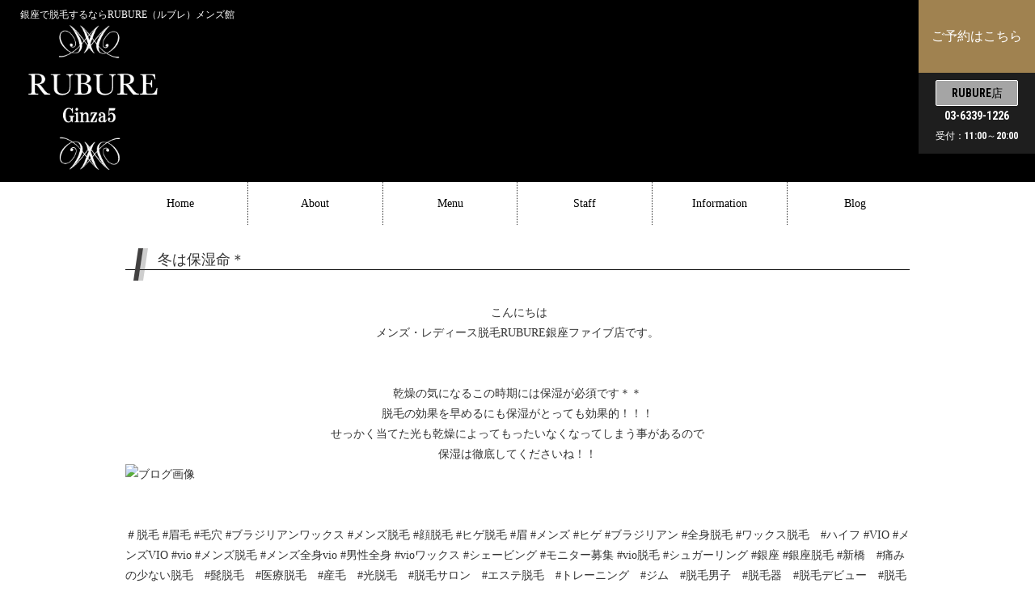

--- FILE ---
content_type: text/html; charset=UTF-8
request_url: https://rubure.tokyo/blog/%E5%86%AC%E3%81%AF%E4%BF%9D%E6%B9%BF%E5%91%BD%EF%BC%8A/
body_size: 27400
content:
<!DOCTYPE html>
<html lang="ja">
  <head>
    <meta charset="UTF-8">
    <meta name="description" cotent="メンズエステ・脱毛の「RUBURE（ルブレ）メンズ館」ホームページへようこそ！当店はメンズエステ・脱毛サロン専門店です。専門店ならではの安心感で、エステ初めて男性にも気兼ねなくご利用できるサロンです。お気軽にご利用ください。">
    <meta name="keyword" content="RUBURE,メンズエステ,メンズ脱毛,山形市,フェイシャル,痩身エステ,リンパドレナーレ" >
    <meta content="width=device-width, initial-scale=1" name="viewport">
    <link href="https://rubure.tokyo/wp-content/themes/rubure/css/bootstrap.css" rel="stylesheet">
   <link rel="stylesheet" href="https://use.fontawesome.com/releases/v5.4.1/css/all.css" integrity="sha384-5sAR7xN1Nv6T6+dT2mhtzEpVJvfS3NScPQTrOxhwjIuvcA67KV2R5Jz6kr4abQsz" crossorigin="anonymous">
    <link href="https://rubure.tokyo/wp-content/themes/rubure/lib/slick/slick.css" rel="stylesheet">
    <link href="https://rubure.tokyo/wp-content/themes/rubure/lib/slick/slick-theme.css" rel="stylesheet">
    <link href="https://rubure.tokyo/wp-content/themes/rubure/css/mens-style.css" rel="stylesheet">
    <script src="https://ajax.googleapis.com/ajax/libs/jquery/3.3.1/jquery.min.js"></script>
    <script src="https://cdnjs.cloudflare.com/ajax/libs/popper.js/1.12.9/umd/popper.min.js"></script>
    <script src="https://rubure.tokyo/wp-content/themes/rubure/js/bootstrap.min.js"></script>
    <script src="https://rubure.tokyo/wp-content/themes/rubure/js/script.js"></script>
    <script src="https://rubure.tokyo/wp-content/themes/rubure/lib/slick/slick.js"></script>
    <title>冬は保湿命＊ | メンズエステ、脱毛するならRUBURE（ルブレ）</title>
<!-- Global site tag (gtag.js) - Google Analytics -->
<script async src="https://www.googletagmanager.com/gtag/js?id=UA-128057762-1"></script>
<script>
  window.dataLayer = window.dataLayer || [];
  function gtag(){dataLayer.push(arguments);}
  gtag('js', new Date());
  gtag('config', 'UA-128057762-1');
  gtag('config', 'AW-789577501');

</script>

<!-- Global site tag (gtag.js) - Google Ads: 789577501 -->
<script async src="https://www.googletagmanager.com/gtag/js?id=AW-789577501"></script>
<script>
  window.dataLayer = window.dataLayer || [];
  function gtag(){dataLayer.push(arguments);}
  gtag('js', new Date());

  gtag('config', 'AW-789577501');
</script>


<!-- Event snippet for RUBURE山形予約 conversion page
In your html page, add the snippet and call gtag_report_conversion when someone clicks on the chosen link or button. -->
<script>
function gtag_report_conversion(url) {
  var callback = function () {
    if (typeof(url) != 'undefined') {
      window.location = url;
    }
  };
  gtag('event', 'conversion', {
      'send_to': 'AW-789577501/k1WvCMC-3YsBEJ3-v_gC',
      'event_callback': callback
  });
  return false;
}
</script>
<meta name='robots' content='max-image-preview:large' />
<link rel='dns-prefetch' href='//polyfill.io' />
<link rel='dns-prefetch' href='//maxcdn.bootstrapcdn.com' />
<script type="text/javascript">
window._wpemojiSettings = {"baseUrl":"https:\/\/s.w.org\/images\/core\/emoji\/14.0.0\/72x72\/","ext":".png","svgUrl":"https:\/\/s.w.org\/images\/core\/emoji\/14.0.0\/svg\/","svgExt":".svg","source":{"concatemoji":"https:\/\/rubure.tokyo\/wp-includes\/js\/wp-emoji-release.min.js?ver=6.1.9"}};
/*! This file is auto-generated */
!function(e,a,t){var n,r,o,i=a.createElement("canvas"),p=i.getContext&&i.getContext("2d");function s(e,t){var a=String.fromCharCode,e=(p.clearRect(0,0,i.width,i.height),p.fillText(a.apply(this,e),0,0),i.toDataURL());return p.clearRect(0,0,i.width,i.height),p.fillText(a.apply(this,t),0,0),e===i.toDataURL()}function c(e){var t=a.createElement("script");t.src=e,t.defer=t.type="text/javascript",a.getElementsByTagName("head")[0].appendChild(t)}for(o=Array("flag","emoji"),t.supports={everything:!0,everythingExceptFlag:!0},r=0;r<o.length;r++)t.supports[o[r]]=function(e){if(p&&p.fillText)switch(p.textBaseline="top",p.font="600 32px Arial",e){case"flag":return s([127987,65039,8205,9895,65039],[127987,65039,8203,9895,65039])?!1:!s([55356,56826,55356,56819],[55356,56826,8203,55356,56819])&&!s([55356,57332,56128,56423,56128,56418,56128,56421,56128,56430,56128,56423,56128,56447],[55356,57332,8203,56128,56423,8203,56128,56418,8203,56128,56421,8203,56128,56430,8203,56128,56423,8203,56128,56447]);case"emoji":return!s([129777,127995,8205,129778,127999],[129777,127995,8203,129778,127999])}return!1}(o[r]),t.supports.everything=t.supports.everything&&t.supports[o[r]],"flag"!==o[r]&&(t.supports.everythingExceptFlag=t.supports.everythingExceptFlag&&t.supports[o[r]]);t.supports.everythingExceptFlag=t.supports.everythingExceptFlag&&!t.supports.flag,t.DOMReady=!1,t.readyCallback=function(){t.DOMReady=!0},t.supports.everything||(n=function(){t.readyCallback()},a.addEventListener?(a.addEventListener("DOMContentLoaded",n,!1),e.addEventListener("load",n,!1)):(e.attachEvent("onload",n),a.attachEvent("onreadystatechange",function(){"complete"===a.readyState&&t.readyCallback()})),(e=t.source||{}).concatemoji?c(e.concatemoji):e.wpemoji&&e.twemoji&&(c(e.twemoji),c(e.wpemoji)))}(window,document,window._wpemojiSettings);
</script>
<style type="text/css">
img.wp-smiley,
img.emoji {
	display: inline !important;
	border: none !important;
	box-shadow: none !important;
	height: 1em !important;
	width: 1em !important;
	margin: 0 0.07em !important;
	vertical-align: -0.1em !important;
	background: none !important;
	padding: 0 !important;
}
</style>
	<link rel='stylesheet' id='sby_styles-css' href='https://rubure.tokyo/wp-content/plugins/feeds-for-youtube/css/sb-youtube.min.css?ver=1.3' type='text/css' media='all' />
<link rel='stylesheet' id='sb_instagram_styles-css' href='https://rubure.tokyo/wp-content/plugins/instagram-feed/css/sbi-styles.min.css?ver=2.5.4' type='text/css' media='all' />
<link rel='stylesheet' id='wp-block-library-css' href='https://rubure.tokyo/wp-includes/css/dist/block-library/style.min.css?ver=6.1.9' type='text/css' media='all' />
<link rel='stylesheet' id='classic-theme-styles-css' href='https://rubure.tokyo/wp-includes/css/classic-themes.min.css?ver=1' type='text/css' media='all' />
<style id='global-styles-inline-css' type='text/css'>
body{--wp--preset--color--black: #000000;--wp--preset--color--cyan-bluish-gray: #abb8c3;--wp--preset--color--white: #ffffff;--wp--preset--color--pale-pink: #f78da7;--wp--preset--color--vivid-red: #cf2e2e;--wp--preset--color--luminous-vivid-orange: #ff6900;--wp--preset--color--luminous-vivid-amber: #fcb900;--wp--preset--color--light-green-cyan: #7bdcb5;--wp--preset--color--vivid-green-cyan: #00d084;--wp--preset--color--pale-cyan-blue: #8ed1fc;--wp--preset--color--vivid-cyan-blue: #0693e3;--wp--preset--color--vivid-purple: #9b51e0;--wp--preset--gradient--vivid-cyan-blue-to-vivid-purple: linear-gradient(135deg,rgba(6,147,227,1) 0%,rgb(155,81,224) 100%);--wp--preset--gradient--light-green-cyan-to-vivid-green-cyan: linear-gradient(135deg,rgb(122,220,180) 0%,rgb(0,208,130) 100%);--wp--preset--gradient--luminous-vivid-amber-to-luminous-vivid-orange: linear-gradient(135deg,rgba(252,185,0,1) 0%,rgba(255,105,0,1) 100%);--wp--preset--gradient--luminous-vivid-orange-to-vivid-red: linear-gradient(135deg,rgba(255,105,0,1) 0%,rgb(207,46,46) 100%);--wp--preset--gradient--very-light-gray-to-cyan-bluish-gray: linear-gradient(135deg,rgb(238,238,238) 0%,rgb(169,184,195) 100%);--wp--preset--gradient--cool-to-warm-spectrum: linear-gradient(135deg,rgb(74,234,220) 0%,rgb(151,120,209) 20%,rgb(207,42,186) 40%,rgb(238,44,130) 60%,rgb(251,105,98) 80%,rgb(254,248,76) 100%);--wp--preset--gradient--blush-light-purple: linear-gradient(135deg,rgb(255,206,236) 0%,rgb(152,150,240) 100%);--wp--preset--gradient--blush-bordeaux: linear-gradient(135deg,rgb(254,205,165) 0%,rgb(254,45,45) 50%,rgb(107,0,62) 100%);--wp--preset--gradient--luminous-dusk: linear-gradient(135deg,rgb(255,203,112) 0%,rgb(199,81,192) 50%,rgb(65,88,208) 100%);--wp--preset--gradient--pale-ocean: linear-gradient(135deg,rgb(255,245,203) 0%,rgb(182,227,212) 50%,rgb(51,167,181) 100%);--wp--preset--gradient--electric-grass: linear-gradient(135deg,rgb(202,248,128) 0%,rgb(113,206,126) 100%);--wp--preset--gradient--midnight: linear-gradient(135deg,rgb(2,3,129) 0%,rgb(40,116,252) 100%);--wp--preset--duotone--dark-grayscale: url('#wp-duotone-dark-grayscale');--wp--preset--duotone--grayscale: url('#wp-duotone-grayscale');--wp--preset--duotone--purple-yellow: url('#wp-duotone-purple-yellow');--wp--preset--duotone--blue-red: url('#wp-duotone-blue-red');--wp--preset--duotone--midnight: url('#wp-duotone-midnight');--wp--preset--duotone--magenta-yellow: url('#wp-duotone-magenta-yellow');--wp--preset--duotone--purple-green: url('#wp-duotone-purple-green');--wp--preset--duotone--blue-orange: url('#wp-duotone-blue-orange');--wp--preset--font-size--small: 13px;--wp--preset--font-size--medium: 20px;--wp--preset--font-size--large: 36px;--wp--preset--font-size--x-large: 42px;--wp--preset--spacing--20: 0.44rem;--wp--preset--spacing--30: 0.67rem;--wp--preset--spacing--40: 1rem;--wp--preset--spacing--50: 1.5rem;--wp--preset--spacing--60: 2.25rem;--wp--preset--spacing--70: 3.38rem;--wp--preset--spacing--80: 5.06rem;}:where(.is-layout-flex){gap: 0.5em;}body .is-layout-flow > .alignleft{float: left;margin-inline-start: 0;margin-inline-end: 2em;}body .is-layout-flow > .alignright{float: right;margin-inline-start: 2em;margin-inline-end: 0;}body .is-layout-flow > .aligncenter{margin-left: auto !important;margin-right: auto !important;}body .is-layout-constrained > .alignleft{float: left;margin-inline-start: 0;margin-inline-end: 2em;}body .is-layout-constrained > .alignright{float: right;margin-inline-start: 2em;margin-inline-end: 0;}body .is-layout-constrained > .aligncenter{margin-left: auto !important;margin-right: auto !important;}body .is-layout-constrained > :where(:not(.alignleft):not(.alignright):not(.alignfull)){max-width: var(--wp--style--global--content-size);margin-left: auto !important;margin-right: auto !important;}body .is-layout-constrained > .alignwide{max-width: var(--wp--style--global--wide-size);}body .is-layout-flex{display: flex;}body .is-layout-flex{flex-wrap: wrap;align-items: center;}body .is-layout-flex > *{margin: 0;}:where(.wp-block-columns.is-layout-flex){gap: 2em;}.has-black-color{color: var(--wp--preset--color--black) !important;}.has-cyan-bluish-gray-color{color: var(--wp--preset--color--cyan-bluish-gray) !important;}.has-white-color{color: var(--wp--preset--color--white) !important;}.has-pale-pink-color{color: var(--wp--preset--color--pale-pink) !important;}.has-vivid-red-color{color: var(--wp--preset--color--vivid-red) !important;}.has-luminous-vivid-orange-color{color: var(--wp--preset--color--luminous-vivid-orange) !important;}.has-luminous-vivid-amber-color{color: var(--wp--preset--color--luminous-vivid-amber) !important;}.has-light-green-cyan-color{color: var(--wp--preset--color--light-green-cyan) !important;}.has-vivid-green-cyan-color{color: var(--wp--preset--color--vivid-green-cyan) !important;}.has-pale-cyan-blue-color{color: var(--wp--preset--color--pale-cyan-blue) !important;}.has-vivid-cyan-blue-color{color: var(--wp--preset--color--vivid-cyan-blue) !important;}.has-vivid-purple-color{color: var(--wp--preset--color--vivid-purple) !important;}.has-black-background-color{background-color: var(--wp--preset--color--black) !important;}.has-cyan-bluish-gray-background-color{background-color: var(--wp--preset--color--cyan-bluish-gray) !important;}.has-white-background-color{background-color: var(--wp--preset--color--white) !important;}.has-pale-pink-background-color{background-color: var(--wp--preset--color--pale-pink) !important;}.has-vivid-red-background-color{background-color: var(--wp--preset--color--vivid-red) !important;}.has-luminous-vivid-orange-background-color{background-color: var(--wp--preset--color--luminous-vivid-orange) !important;}.has-luminous-vivid-amber-background-color{background-color: var(--wp--preset--color--luminous-vivid-amber) !important;}.has-light-green-cyan-background-color{background-color: var(--wp--preset--color--light-green-cyan) !important;}.has-vivid-green-cyan-background-color{background-color: var(--wp--preset--color--vivid-green-cyan) !important;}.has-pale-cyan-blue-background-color{background-color: var(--wp--preset--color--pale-cyan-blue) !important;}.has-vivid-cyan-blue-background-color{background-color: var(--wp--preset--color--vivid-cyan-blue) !important;}.has-vivid-purple-background-color{background-color: var(--wp--preset--color--vivid-purple) !important;}.has-black-border-color{border-color: var(--wp--preset--color--black) !important;}.has-cyan-bluish-gray-border-color{border-color: var(--wp--preset--color--cyan-bluish-gray) !important;}.has-white-border-color{border-color: var(--wp--preset--color--white) !important;}.has-pale-pink-border-color{border-color: var(--wp--preset--color--pale-pink) !important;}.has-vivid-red-border-color{border-color: var(--wp--preset--color--vivid-red) !important;}.has-luminous-vivid-orange-border-color{border-color: var(--wp--preset--color--luminous-vivid-orange) !important;}.has-luminous-vivid-amber-border-color{border-color: var(--wp--preset--color--luminous-vivid-amber) !important;}.has-light-green-cyan-border-color{border-color: var(--wp--preset--color--light-green-cyan) !important;}.has-vivid-green-cyan-border-color{border-color: var(--wp--preset--color--vivid-green-cyan) !important;}.has-pale-cyan-blue-border-color{border-color: var(--wp--preset--color--pale-cyan-blue) !important;}.has-vivid-cyan-blue-border-color{border-color: var(--wp--preset--color--vivid-cyan-blue) !important;}.has-vivid-purple-border-color{border-color: var(--wp--preset--color--vivid-purple) !important;}.has-vivid-cyan-blue-to-vivid-purple-gradient-background{background: var(--wp--preset--gradient--vivid-cyan-blue-to-vivid-purple) !important;}.has-light-green-cyan-to-vivid-green-cyan-gradient-background{background: var(--wp--preset--gradient--light-green-cyan-to-vivid-green-cyan) !important;}.has-luminous-vivid-amber-to-luminous-vivid-orange-gradient-background{background: var(--wp--preset--gradient--luminous-vivid-amber-to-luminous-vivid-orange) !important;}.has-luminous-vivid-orange-to-vivid-red-gradient-background{background: var(--wp--preset--gradient--luminous-vivid-orange-to-vivid-red) !important;}.has-very-light-gray-to-cyan-bluish-gray-gradient-background{background: var(--wp--preset--gradient--very-light-gray-to-cyan-bluish-gray) !important;}.has-cool-to-warm-spectrum-gradient-background{background: var(--wp--preset--gradient--cool-to-warm-spectrum) !important;}.has-blush-light-purple-gradient-background{background: var(--wp--preset--gradient--blush-light-purple) !important;}.has-blush-bordeaux-gradient-background{background: var(--wp--preset--gradient--blush-bordeaux) !important;}.has-luminous-dusk-gradient-background{background: var(--wp--preset--gradient--luminous-dusk) !important;}.has-pale-ocean-gradient-background{background: var(--wp--preset--gradient--pale-ocean) !important;}.has-electric-grass-gradient-background{background: var(--wp--preset--gradient--electric-grass) !important;}.has-midnight-gradient-background{background: var(--wp--preset--gradient--midnight) !important;}.has-small-font-size{font-size: var(--wp--preset--font-size--small) !important;}.has-medium-font-size{font-size: var(--wp--preset--font-size--medium) !important;}.has-large-font-size{font-size: var(--wp--preset--font-size--large) !important;}.has-x-large-font-size{font-size: var(--wp--preset--font-size--x-large) !important;}
.wp-block-navigation a:where(:not(.wp-element-button)){color: inherit;}
:where(.wp-block-columns.is-layout-flex){gap: 2em;}
.wp-block-pullquote{font-size: 1.5em;line-height: 1.6;}
</style>
<link rel='stylesheet' id='contact-form-7-css' href='https://rubure.tokyo/wp-content/plugins/contact-form-7/includes/css/styles.css?ver=5.1.1' type='text/css' media='all' />
<link rel='stylesheet' id='cff-css' href='https://rubure.tokyo/wp-content/plugins/custom-facebook-feed/css/cff-style.css?ver=2.17.1' type='text/css' media='all' />
<link rel='stylesheet' id='sb-font-awesome-css' href='https://maxcdn.bootstrapcdn.com/font-awesome/4.7.0/css/font-awesome.min.css?ver=6.1.9' type='text/css' media='all' />
<link rel='stylesheet' id='ctf_styles-css' href='https://rubure.tokyo/wp-content/plugins/custom-twitter-feeds/css/ctf-styles.min.css?ver=1.7' type='text/css' media='all' />
<link rel='stylesheet' id='site-reviews-css' href='https://rubure.tokyo/wp-content/plugins/site-reviews/assets/styles/bootstrap_4.css?ver=5.2.0' type='text/css' media='all' />
<style id='site-reviews-inline-css' type='text/css'>
.gl-star-rating-stars>span,.glsr-star-empty{background-image:url(https://rubure.tokyo/wp-content/plugins/site-reviews/assets/images/star-empty.svg)!important}.glsr-field-is-invalid .gl-star-rating-stars>span{background-image:url(https://rubure.tokyo/wp-content/plugins/site-reviews/assets/images/star-error.svg)!important}.glsr-star-half{background-image:url(https://rubure.tokyo/wp-content/plugins/site-reviews/assets/images/star-half.svg)!important}.gl-star-rating-stars.s10>span:first-child,.gl-star-rating-stars.s20>span:nth-child(-1n+2),.gl-star-rating-stars.s30>span:nth-child(-1n+3),.gl-star-rating-stars.s40>span:nth-child(-1n+4),.gl-star-rating-stars.s50>span:nth-child(-1n+5),.gl-star-rating-stars.s60>span:nth-child(-1n+6),.gl-star-rating-stars.s70>span:nth-child(-1n+7),.gl-star-rating-stars.s80>span:nth-child(-1n+8),.gl-star-rating-stars.s90>span:nth-child(-1n+9),.gl-star-rating-stars.s100>span,.glsr-star-full{background-image:url(https://rubure.tokyo/wp-content/plugins/site-reviews/assets/images/star-full.svg)!important}
</style>
<script type='text/javascript' src='https://rubure.tokyo/wp-includes/js/jquery/jquery.min.js?ver=3.6.1' id='jquery-core-js'></script>
<script type='text/javascript' src='https://rubure.tokyo/wp-includes/js/jquery/jquery-migrate.min.js?ver=3.3.2' id='jquery-migrate-js'></script>
<script type='text/javascript' src='https://polyfill.io/v3/polyfill.min.js?version=3.52.1&#038;features=Array.prototype.find%2CCustomEvent%2CElement.prototype.closest%2CElement.prototype.dataset%2CEvent%2CXMLHttpRequest%2CMutationObserver&#038;flags=gated&#038;ver=6.1.9' id='site-reviews/polyfill-js'></script>
<link rel="https://api.w.org/" href="https://rubure.tokyo/wp-json/" /><link rel="EditURI" type="application/rsd+xml" title="RSD" href="https://rubure.tokyo/xmlrpc.php?rsd" />
<link rel="wlwmanifest" type="application/wlwmanifest+xml" href="https://rubure.tokyo/wp-includes/wlwmanifest.xml" />
<meta name="generator" content="WordPress 6.1.9" />
<link rel="canonical" href="https://rubure.tokyo/blog/%e5%86%ac%e3%81%af%e4%bf%9d%e6%b9%bf%e5%91%bd%ef%bc%8a/" />
<link rel='shortlink' href='https://rubure.tokyo/?p=3144' />
<link rel="alternate" type="application/json+oembed" href="https://rubure.tokyo/wp-json/oembed/1.0/embed?url=https%3A%2F%2Frubure.tokyo%2Fblog%2F%25e5%2586%25ac%25e3%2581%25af%25e4%25bf%259d%25e6%25b9%25bf%25e5%2591%25bd%25ef%25bc%258a%2F" />
<link rel="alternate" type="text/xml+oembed" href="https://rubure.tokyo/wp-json/oembed/1.0/embed?url=https%3A%2F%2Frubure.tokyo%2Fblog%2F%25e5%2586%25ac%25e3%2581%25af%25e4%25bf%259d%25e6%25b9%25bf%25e5%2591%25bd%25ef%25bc%258a%2F&#038;format=xml" />

<!-- Global site tag (gtag.js) - Google Analytics -->
<script async src="https://www.googletagmanager.com/gtag/js?id=UA-130887145-1"></script>
<script>
  window.dataLayer = window.dataLayer || [];
  function gtag(){dataLayer.push(arguments);}
  gtag('js', new Date());

  gtag('config', 'UA-130887145-1');
</script>

  </head>




  <body id="top" class="blog-template-default single single-blog postid-3144">
    <div class="wrap">
    <header>
      <div class="header-logo">
        <h1>
          銀座で脱毛するならRUBURE（ルブレ）メンズ館 
        </h1>
        <a href="#top"><img alt="Ra・Selfee" src="https://rubure.tokyo/wp-content/themes/rubure/images-mens/header-logo.png"></a>
      </div>
      <div class="header-tel">
        <dl>
          <dt class="header-yoyakubtn">
            <a href="https://rubure.tokyo/form/">ご予約はこちら</a>
          </dt>
          <dd class="d-flex">
            <div><p>RUBURE店</p>03-6339-1226<span>受付：11:00～20:00</span></div>
            
          </dd>
        </dl>
      </div>
      <div class="spmenubtn">
        <div class="tel-btn d-flex">
          <div><a href="tel:03-6339-1226"><i class="fa fa-phone" aria-hidden="true"></i><span class="spteltxt">RUBURE店</span></a></div>
          
        </div>
        <div class="toggle-btn">
          <i class="fa fa-bars" aria-hidden="true"></i>
        </div>
      </div>
    </header>
    <div class="gnavi">
      <nav>
        <ul>
          <li>
            <a href="https://rubure.tokyo/?page=5">Home</a>
          </li>
          <li>
            <a href="https://rubure.tokyo/?page=5#about">About</a>
          </li>
          <li>
            <a href="https://rubure.tokyo/?page=5#menu">Menu</a>
          </li>
          <li>
            <a href="https://rubure.tokyo/?page=5#staff">Staff</a>
          </li>
          <li>
            <a href="https://rubure.tokyo/?page=5#info2">Information</a>
          </li>
          <li>
            <a href="https://rubure.tokyo/blog/">Blog</a>
          </li>
        </ul>
      </nav>
    </div>

    <article>
      <section class="blog">
        <div class="container">
<div class="section">
<div id="entry" class="section-in">
    <h3>冬は保湿命＊</h3>
    

<div class="blog-body">
<p style="text-align: center"> こんにちは<br />
メンズ・レディース脱毛RUBURE銀座ファイブ店です。</p>
<p>&nbsp;</p>
<p>&nbsp;</p>
<p style="text-align: center">乾燥の気になるこの時期には保湿が必須です＊＊</p>
<p style="text-align: center">脱毛の効果を早めるにも保湿がとっても効果的！！！</p>
<p style="text-align: center">せっかく当てた光も乾燥によってもったいなくなってしまう事があるので</p>
<p style="text-align: center">保湿は徹底してくださいね！！</p>
<p><img decoding="async" id="blogImage01" class="aligncenter" src="https://imgbp.salonboard.com/KLP/img/blog/56/83/I064835683/I064835683_219-164.jpg" alt="ブログ画像" /></p>
<p style="text-align: center">
<p>&nbsp;</p>
<p>&nbsp;</p>
<p>＃脱毛 #眉毛 #毛穴 #ブラジリアンワックス #メンズ脱毛 #顔脱毛 #ヒゲ脱毛 #眉 #メンズ #ヒゲ #ブラジリアン #全身脱毛 #ワックス脱毛　#ハイフ #VIO #メンズVIO #vio #メンズ脱毛 #メンズ全身vio #男性全身 #vioワックス #シェービング #モニター募集 #vio脱毛 #シュガーリング #銀座 #銀座脱毛 #新橋　#痛みの少ない脱毛　#髭脱毛　#医療脱毛　#産毛　#光脱毛　#脱毛サロン　#エステ脱毛　#トレーニング　#ジム　#脱毛男子　#脱毛器　#脱毛デビュー　#脱毛体験　#脱毛エステ　#脱毛クーポン　#脱毛最安　#脱毛安い　#レーザー脱毛　#セルフ脱毛　#美肌脱毛　#介護脱毛　#メンズ脱毛サロン</p>
</div>


<div class="single-pagenation">
<a href="https://rubure.tokyo/blog/%e5%85%a8%e8%ba%ab2%e5%9b%9e%e5%88%86%e3%82%af%e3%83%bc%e3%83%9d%e3%83%b3%ef%bc%9f/" rel="prev">前へ</a><a href="https://rubure.tokyo/blog/">一覧</a>
<a href="https://rubure.tokyo/blog/%e3%82%bb%e3%83%96%e3%83%b3%e3%81%ae%e3%82%b9%e3%83%a0%e3%83%bc%e3%82%b8%e3%83%bc/" rel="next">次へ</a></div>


</div>
</div>
</div>
</section>






</article>

    <footer>
      <div class="container">
        <div class="f-navi">
          <nav>
            <ul>
              <li>
                <a href="https://rubure.tokyo/">Home</a>
              </li>
              <li>
                <a href="https://rubure.tokyo/#about">About</a>
              </li>
              <li>
                <a href="https://rubure.tokyo/#menu">Menu</a>
              </li>
              <li>
                <a href="https://rubure.tokyo/#staff">Staff</a>
              </li>
              <li>
                <a href="https://rubure.tokyo/#info2">Information</a>
              </li>

            </ul>
          </nav>
        </div>
        <div class="f-logo text-center">
          <img alt="Ra・Selfee" src="https://rubure.tokyo/wp-content/themes/rubure/images-mens/header-logo.png">
        </div>
        <div class="copy text-center">
          <p>
            Copyrights © RUBURE. All Rights Reserved.
          </p>
        </div>
      </div>
    </footer>
    </div>
    <!-- Custom Facebook Feed JS -->
<script type="text/javascript">
var cfflinkhashtags = "true";
</script>
<!-- YouTube Feed JS -->
<script type="text/javascript">

</script>
<!-- Instagram Feed JS -->
<script type="text/javascript">
var sbiajaxurl = "https://rubure.tokyo/wp-admin/admin-ajax.php";
</script>
<script type='text/javascript' id='contact-form-7-js-extra'>
/* <![CDATA[ */
var wpcf7 = {"apiSettings":{"root":"https:\/\/rubure.tokyo\/wp-json\/contact-form-7\/v1","namespace":"contact-form-7\/v1"}};
/* ]]> */
</script>
<script type='text/javascript' src='https://rubure.tokyo/wp-content/plugins/contact-form-7/includes/js/scripts.js?ver=5.1.1' id='contact-form-7-js'></script>
<script type='text/javascript' src='https://rubure.tokyo/wp-content/plugins/custom-facebook-feed/js/cff-scripts.js?ver=2.17.1' id='cffscripts-js'></script>
<script type='text/javascript' id='site-reviews-js-before'>
window.hasOwnProperty("GLSR")||(window.GLSR={});GLSR.action="glsr_action";GLSR.ajaxpagination=["#wpadminbar",".site-navigation-fixed"];GLSR.ajaxurl="https://rubure.tokyo/wp-admin/admin-ajax.php";GLSR.nameprefix="site-reviews";GLSR.urlparameter=true;GLSR.validationconfig={field:"glsr-field",form:"glsr-form",field_error:"glsr-field-is-invalid",field_message:"glsr-field-error invalid-feedback",field_required:"glsr-required",field_valid:"glsr-field-is-valid",form_error:"glsr-form-is-invalid",form_message:"glsr-form-message alert",form_message_failed:"glsr-form-failed alert-danger",form_message_success:"glsr-form-success alert-success",input_error:"glsr-is-invalid is-invalid",input_valid:"glsr-is-valid"};GLSR.validationstrings={accepted:"This field must be accepted.",between:"This field value must be between %s and %s.",betweenlength:"This field must have between %s and %s characters.",email:"This field requires a valid e-mail address.",errors:"Please fix the submission errors.",max:"Maximum value for this field is %s.",maxlength:"This field allows a maximum of %s characters.",min:"Minimum value for this field is %s.",minlength:"This field requires a minimum of %s characters.",number:"This field requires a number.",required:"This field is required.",unsupported:"The review could not be submitted because this browser is too old. Please try again with a modern browser."};
</script>
<script type='text/javascript' src='https://rubure.tokyo/wp-content/plugins/site-reviews/assets/scripts/site-reviews.js?ver=5.2.0' id='site-reviews-js'></script>
  </body>
</html>


--- FILE ---
content_type: text/css
request_url: https://rubure.tokyo/wp-content/themes/rubure/css/mens-style.css
body_size: 20275
content:
@import url("https://fonts.googleapis.com/css?family=Roboto|Roboto+Condensed:700");
html, body, div, span, applet, object, iframe,
h1, h2, h3, h4, h5, h6, p, blockquote, pre,
a, abbr, acronym, address, big, cite, code,
del, dfn, em, img, ins, kbd, q, s, samp,
small, strike, strong, sub, sup, tt, var,
b, u, i, center,
dl, dt, dd, ol, ul, li,
fieldset, form, label, legend,
table, caption, tbody, tfoot, thead, tr, th, td,
article, aside, canvas, details, embed,
figure, figcaption, footer, header, hgroup,
menu, nav, output, ruby, section, summary,
time, mark, audio, video {
  margin: 0;
  padding: 0;
  border: 0;
  font: inherit;
  font-size: 100%;
  vertical-align: baseline; }

html {
  line-height: 1; }

ol, ul {
  list-style: none; }

table {
  border-collapse: collapse;
  border-spacing: 0; }

caption, th, td {
  text-align: left;
  font-weight: normal;
  vertical-align: middle; }

q, blockquote {
  quotes: none; }
  q:before, q:after, blockquote:before, blockquote:after {
    content: "";
    content: none; }

a img {
  border: none; }

article, aside, details, figcaption, figure, footer, header, hgroup, main, menu, nav, section, summary {
  display: block; }

/*default css*/
html, body, div, span, applet, object, iframe,
h1, h2, h3, h4, h5, h6, p, blockquote, pre,
a, abbr, acronym, address, big, cite, code,
del, dfn, em, img, ins, kbd, q, s, samp,
small, strike, strong, sub, sup, tt, var,
b, u, i, center,
dl, dt, dd, ol, ul, li,
fieldset, form, label, legend,
table, caption, tbody, tfoot, thead, tr, th, td,
article, aside, canvas, details, embed,
figure, figcaption, footer, header, hgroup,
menu, nav, output, ruby, section, summary,
time, mark, audio, video {
  margin: 0;
  padding: 0;
  border: 0;
  font: inherit;
  font-size: 100%;
  vertical-align: bottom; }

body {
  font-size: 14px;
  line-height: 1.8em;
  color: #333; }

.container {
  max-width: 1000px; }

.bg {
  background: url("../images-mens/bg.png");
  color: #fff; }

.bg2 {
  background: #1b1b1b;
  color: #fff; }

a {
  color: #fff; }
  a:hover, a:visited {
    color: #fff;
    text-decoration: none; }

p {
  line-height: 1.8em; }

header {
  color: #fff; }

footer {
  background: #1b1b1b;
  color: #fff; }

.wrap{
  overflow: hidden;
  position: relative;
}
/*toppage*/
.spmenubtn {
  display: none; }
  @media (max-width: 768px) {
    .spmenubtn {
      display: flex;
      align-items: center;
      width: 100%;
      justify-content: flex-end;
      /* margin-right: 30px; */ }
      .spmenubtn i {
        font-size: 30px;
        margin: 0 0.4em; }

.spteltxt{
  display: block;
  font-size: 10px;
      text-align: center;
}
.spmenubtn .tel-btn div{
  padding: 0 0.4em;
}
         }

header {
  display: flex;
  justify-content: space-between;

  position: static;
  width: 100%;
  background: #000; }
  @media (max-width: 768px) {
    body{
      padding-top: 100px;
    }
    header {
      position: fixed;
       align-items: center;
      background: #000;
      height: 100px;
      z-index: 1;
      top: 0; } }
  header .header-logo {
    padding: 6px 0 15px 25px; }
    @media (max-width: 768px) {
      header .header-logo {
    padding: 10px; }

    }
    header .header-logo h1 {
      font-size: 12px;
      font-weight: normal; }
      @media (max-width: 768px) {
        header .header-logo h1 {
          display: none; } }
    header .header-logo img {
      width: 160px;
      height: auto;
      margin-left: 10px; }
    @media (max-width: 768px) {
      header .header-logo img {
        width: auto;
        height: 50px; } }
  @media (max-width: 768px) {
    header .header-tel {
      display: none; } }
  header .header-tel dl {
    display: flex;
    flex-direction: column;
    align-items: center;
    justify-content: center;
}
    header .header-tel dl dt {
      background: #a08250;
      color: #fff;
      height: 100%;
      display: block;
      align-items: center;
      justify-content: center;
      width: 100%;
      height: 90px;
      line-height: 90px;
      font-size: 16px;
      text-align: center;
      }
    header .header-tel dl dd {
      text-align: center;
      height: 100%;
      background: rgba(43, 43, 43, 0.7);
      color: #fff;
      font-size: 14px;
      height: 100px;

      font-family: 'Roboto Condensed', sans-serif;
      padding: 1em; }
      header .header-tel dl dd.d-flex{
        align-items: center;
        justify-content: center;

      }
      header .header-tel dl dd.d-flex div{
        padding: 0 0.5em;
      }
      header .header-tel dl dd.d-flex p{
        background: rgba(255,255,255,.6);
        border-radius: 2px;
        border: 1px solid #fff;
        padding: 0.2em;
        color: #000;

      }
      header .header-tel dl dd span {
        font-size: 12px;
        display: block; }
        .header-yoyakubtn a{
        display: block;
        }
.page-form .mv-area{
  margin-top: 160px;
}
.mv-area {
  background: url("../images-mens/mv.png") no-repeat top center;
 background-size: 100%;
height: auto;

/* padding-top: 46%; */
    }
    .slider img{
      width: 100%;
    }
  @media (max-width: 768px) {

    .mv-area {
      background: url("../images-mens/mv.png") no-repeat bottom center;
      background-size: 100%;
      height: auto;


     } }

.gnavi {
  text-align: center; }
  .gnavi nav {
    max-width: 1000px;
    margin: 0 auto; }
    .gnavi nav ul {
      display: flex; }
      .gnavi nav ul li {
        display: flex;
        align-items: center;
        width: 100%;
        justify-content: center;
        border-right: 1px dotted #333; }
        .gnavi nav ul li:last-child {
          border-right: none; }
        .gnavi nav ul li:hover {
          background: #eee; }
        .gnavi nav ul li a {
          color: #000;
          padding: 1em 0;
          display: block;
          width: 100%;
          height: 100%; }
  @media (max-width: 768px) {
    .gnavi {
      display: none;
      position: fixed;
      top: 100px;
      left: 0;
      width: 100%;
      height: 100vh;
      background: #fff;
      z-index: 9999; }
      .gnavi ul {
        display: block !important; }
        .gnavi ul li {
          display: block !important;
          border-right: none !important;
          border-bottom: 1px dotted #333; } }

.carousel {
  background: #333;
  padding: 30px 0; }

section {
  padding: 30px 0; }
  section h2 {
    text-align: center;
    margin: 30px auto;
    font-family: 'Roboto', sans-serif; }
    section h2 span {
      font-size: 30px;
      font-weight: bold;
      padding: 0.8em 4em;
      border-top: 1px solid #fff;
      border-bottom: 1px solid #fff;
      display: inline-block;
      font-style: italic; }
      @media (max-width: 768px) {
        section h2 span {
          font-size: 20px;
          padding: 0.8em; } }

.news-area {
  display: flex; }
  @media (max-width: 768px) {
    .news-area {
      flex-wrap: wrap; } }
  .news-area div {
    width: 100%; }
  .news-area .news-list h3 {
    border-bottom: 1px solid #fff;
    font-size: 18px;
    position: relative;
    padding-left: 40px;
    font-family: 'Roboto', sans-serif;
    font-style: italic; }
    .news-area .news-list h3::before {
      position: absolute;
      left: 10px;
      bottom: -20px;
      content: url("../images-mens/title-bg.png");
      display: inline-block; }
  .news-area .news-list dl {
    display: inline-flex;
    font-size: 12px;
    padding: 1em 0;
    align-items: center;
    border-bottom: 1px solid #fff;
    width: 100%; }
    @media (max-width: 768px) {
      .news-area .news-list dl {
        flex-wrap: wrap; } }
  .news-area .news-list dt {
    font-size: 8px;
    margin-right: 1em; }
  .news-area .news-list dd {
    font-size: 10px; }
  .news-area .news-list .cat {
    display: inline-block;
    width: 80px;
    text-align: center;
    margin: 0 0.2em 0 1em; }
  .news-area .news-list .cat1 {
    background: #a08250;
    color: #fff;
    padding: 0.2em; }
  .news-area .news-list .cat2 {
    background: #b5b5b5;
    color: #000;
    padding: 0.2em; }
  .news-area .news-list .news-tit {
    padding-left: 1em;
    width: 66%; }
    @media (max-width: 768px) {
      .news-area .news-list .news-tit {
        width: 100%; } }

.menu-box h3 {
  border-bottom: 1px solid #fff;
  font-size: 18px;
  position: relative;
  padding-left: 40px;
  font-family: 'Roboto', sans-serif;
  margin-bottom: 30px; }
  .menu-box h3::before {
    position: absolute;
    left: 10px;
    bottom: -20px;
    content: url("../images-mens/title-bg.png");
    display: inline-block; }
.menu-box .menu-box-in {
  display: flex;
  flex-wrap: wrap; }
  .menu-box .menu-box-in div {
    width: 50%;
    padding: 2%;
    margin-bottom: 20px; }
    .menu-box .menu-box-in div img {
      width: 100%; }
  @media (max-width: 768px) {
    .menu-box .menu-box-in div {
      width: 100%;
      padding: 2%; } }
  .menu-box .menu-box-in .menu-txt {
    padding-left: 30px;
    width: 100%; }
    @media (max-width: 768px) {
      .menu-box .menu-box-in .menu-txt {
        padding-left: 0;
        margin-top: 30px; } }
    .menu-box .menu-box-in .menu-txt .menu-table dl {
      display: flex; }
      .menu-box .menu-box-in .menu-txt .menu-table dl:nth-child(odd) {
        background: rgba(0, 0, 0, 0.2); }
      .menu-box .menu-box-in .menu-txt .menu-table dl:nth-child(even) {
        background: rgba(255, 255, 255, 0.2); }
      .menu-box .menu-box-in .menu-txt .menu-table dl dt, .menu-box .menu-box-in .menu-txt .menu-table dl dd {
        padding: 0.8em; }
      .menu-box .menu-box-in .menu-txt .menu-table dl dt {
        width: 30%; }
      .menu-box .menu-box-in .menu-txt .menu-table dl dd {
        width: 70%; }
.menu-box .osusume {
  background: rgba(255, 255, 255, 0.18);
  padding: 30px;
  -webkit-transform: skewX(-15deg);
          transform: skewX(-15deg);
  margin: 30px auto 60px; }
  @media (max-width: 768px) {
    .menu-box .osusume {
      -webkit-transform: none;
              transform: none; } }
  .menu-box .osusume .osusume-in {
    -webkit-transform: skewX(15deg);
            transform: skewX(15deg); }
    @media (max-width: 768px) {
      .menu-box .osusume .osusume-in {
        -webkit-transform: none;
                transform: none; } }
  .menu-box .osusume p {
    font-size: 50px;
    text-align: center;
    margin-bottom: 30px; }
    @media (max-width: 768px) {
      .menu-box .osusume p {
        font-size: 26px; } }
  .menu-box .osusume ul li {
    font-size: 30px;
    margin-bottom: 0.8em;
    margin-left: 15%; }
    @media (max-width: 768px) {
      .menu-box .osusume ul li {
        font-size: 18px;
        margin-left: 0; } }
    .menu-box .osusume ul li::before {
      content: url("../images-mens/chk.png"); }

#staff h2 {
  color: #333; }
  #staff h2 span {
    border-color: #333; }
#staff .staff-box {
  display: flex;
  flex-wrap: wrap; }
  #staff .staff-box .staff {
    width: 50%;
    display: flex; }
    @media (max-width: 768px) {
      #staff .staff-box .staff {
        width: 100%;
        margin-bottom: 30px; } }
#staff .staff-comment {
  padding-left: 1em; }
  #staff .staff-comment h3 span {
    background: #e5e5e5;
    padding: 0.4em 1em;
    font-weight: bold;
    font-size: 10px; }

@media (max-width: 768px) {
  .info .d-flex {
    flex-wrap: wrap; } }
.table {
  width: 100%;
  margin-right: 30px; }
  @media (max-width: 768px) {
    .table {
      margin-right: 0; } }
  .table dl {
    display: flex; }
    .table dl:nth-child(1) dt, .table dl:nth-child(1) dd {
      border-top: 1px solid #fff; }
    .table dl dt {
      padding: 1em;
      border-bottom: 1px solid #fff;
      border-right: 1px solid #fff;
      border-left: 1px solid #fff;
      width: 20%; }
    .table dl dd {
      width: 80%;
      padding: 1em;
      border-bottom: 1px solid #fff;
      border-right: 1px solid #fff; }

.gmap {
  width: 100%; }
  .gmap iframe {
    width: 100%;
    height: 300px; }

.f-navi {
  text-align: center;
  padding: 20px; }
  .f-navi li {
    display: inline-block; }
    .f-navi li a {
      padding: 0 2em;
      font-size: 14px;
      border-right: 1px solid #fff; }
    .f-navi li:last-child a {
      border-right: none; }

.copy {
  padding-bottom: 30px; }
  .copy p {
    color: #7d7c7c;
    font-size: 10px;
    margin: 40px auto; }
.trial-img {
  margin-bottom: 80px;

}
@media (max-width: 768px) {
  .trial-img {
    max-width: 100%;
    margin-bottom:20px; } }

.menu2-table {
  width: 80%;
  margin: 0 auto; }
  @media (max-width: 768px) {
    .menu2-table {
      width: 100%; } }
  .menu2-table table {
    width: 100%;
    }
    .menu2-table table th, .menu2-table table td {
      padding: 1em; }
    .menu2-table table th {
      width: 40%;
      font-weight: bold; }
    .menu2-table table td {
      width: 60%; }
    .menu2-table table tr:nth-child(odd) th, .menu2-table table tr:nth-child(odd) td {
      background: rgba(0, 0, 0, 0.2); }
    .menu2-table table tr:nth-child(even) th, .menu2-table table tr:nth-child(even) td {
      background: rgba(0, 0, 0, 0.06); }

#menu2 h2 span, #flow h2 span, #faq h2 span,#menu3 h2 span,.blog h2 span {
  border-color: #000; }

.flow-box {
  width: 80%;
  margin: 0 auto; }
  @media (max-width: 768px) {
    .flow-box {
      width: 100%; } }
.fa-caret-down{
  font-size: 30px;
  color: #999;
}
  .flow-box .flow-step div:first-child {
    border-bottom: 1px solid #ddd; }
  .flow-box .flow-step div span {
    padding: 1em 0 0.6em;
    display: inline-block;
    font-size: 20px;
    font-weight: bold; }
  .flow-box .flow-step div p {
    margin: 20px 0; }
  .flow-box .flow-step .step {
    color: #666; }
  .flow-box .flow-step .step-txt {
    padding-left: 1em; }
  .flow-box .flow .flow-step:last-child::after {
    display: none; }

#faq .faq-box {
  width: 80%;
  margin: 40px auto;
  padding: 40px 0; }
  @media (max-width: 768px) {
    #faq .faq-box {
      width: 100%; } }
  #faq .faq-box .faq {
    margin-bottom: 20px; }
    #faq .faq-box .faq p.q {
      font-weight: bold;
      border-bottom: 1px dotted #666;
      padding: 0.6em; }
    #faq .faq-box .faq p.a {
      padding: 0.6em; }

      .menu-body{
        display: flex;
        padding: 40px 0;

      }
      .menu-body.bd-b{
         border-bottom: 1px solid #ddd;
      }

      .menu-txt{
        padding-left:30px;
      }
      .menu-table{

      }
      .menu-table h4{
      font-size: 16px;
      margin-bottom: 1em;

      }
      .menu-title{
        font-size: 20px;
        font-weight: bold;
        margin-bottom: 1em;
        margin-top: 40px;


      }
.tit1{
  font-size: 30px;
  margin: 40px 0 20px;
}
.tit1 span{
  padding: 0.4em;
  border-bottom: 1px solid #666;
}
p.txtbox2{
margin: 20px auto;
padding: 20px;
background: #f1f1f1;
}

      #staff table{
        width: 80%;
        margin: 0 auto;
      }


.menu-box h3.bk {
  border-bottom: 1px solid #000;
  font-size: 18px;
  position: relative;
  padding-left: 40px;
  font-family: 'Roboto', sans-serif;
  margin-bottom: 30px; }
  .menu-box h3.bk::before {
    position: absolute;
    left: 10px;
    bottom: -20px;
    content: url("../images-mens/title-bg-bk.png");
    display: inline-block; }

@media(max-width:768px){
      .menu-body{
        display: flex;
        flex-wrap: wrap;
        padding: 0;
        border-bottom: 1px solid #ddd;
      }
      .menu-body div{
        width: 100%;
      }
      .menu-pic{
        display: flex;
        align-items: center;
        justify-content: center;
        margin-bottom: 20px;
      }
      .menu-txt{
        padding-left:0;
      }

      #staff table{
        width: 100%;
        margin: 0 auto;
      }
}
@media(min-width:769px){
.single-blog .gnavi,
.post-type-archive-blog  .gnavi{
  /* margin-top: 194px; */

}

}
@media(max-width:768px){
  .single-blog article,
.post-type-archive-blog  article{
  margin-top: 100px;

}
}
.blog h3{
border-bottom: 1px solid #000;
    font-size: 18px;
    position: relative;
    padding-left: 40px;
    font-family: 'Roboto', sans-serif;
    margin-bottom: 30px;
}
.blog h3::before {
    position: absolute;
    left: 10px;
    bottom: -20px;
    content: url(../images-mens/title-bg-bk.png);
    display: inline-block;
}

.blog-list{
  display: flex;
  padding:20px 0;
  margin: 20px auto;
  border-bottom: 1px solid #ddd;


}
@media(max-width:768px){
.blog-list{
flex-wrap: wrap;
margin:0;

}
  }
.thmb{
      padding-right: 30px;
    width: 200px;
    height: 200px;
    position: relative;
    overflow: hidden;
    margin-right: 30px;
}
@media(max-width:768px){
.thmb
{
    text-align: center;
    margin: 30px auto;
    padding: 0;
    width:80px;
    height: auto;
}
}
.blog-title{
  font-size: 20px;
  padding: 0.4em 0;
  border-bottom: 1px solid #ddd;
  margin-bottom: 1em;

}
@media(max-width:768px){
    .blog-title{
      font-size: 16px;
      font-weight: bold;


    }
}
.blog-exp{
  font-size: 12px;
  line-height: 1.8em;
}
.blog-more{
  background: #000;
  display: inline-block;
  padding: 0.2em 0.4em;
  margin-top: 1em;
}

.blog-body{
  margin: 40px auto;
  line-height: 1.8em;

}
.single-pagenation{
  margin: 30px auto;
  display: flex;
  align-items: center;
  justify-content: center;

}
.single-pagenation a{
 background: #000;
  display: inline-block;
  padding: 0.2em 0.4em;
  margin: 1em 0.4em;
}
.pagenation{
    display: flex;
    align-items: center;
    justify-content: center;
    padding:30px 0 60px;

}
.page-numbers{
    background-color: #ccc;
    padding:0.4em 0.8em;
    font-size: 16px;
    text-align: center;
    display: inline-block;
    margin:5px;
}
.page-numbers.current,.page-numbers:hover{
    background:#000;
    color: #fff !important;

}
/*toggle-menu*/

li.togglemenu{
    position: relative;

}

ul#menu-child{
    display: none ;
    position: absolute;
    top: 50px;
    background: #fff;
    z-index: 1;
    width: 100%;
}
ul.menu-child li{
  border-bottom: 1px dotted #ccc;
}



/*form*/

#form{
    padding: 40px 0;
}

#form h2 span {
    font-size: 30px;
    font-weight: bold;
    line-height: 1.6;
    padding: 0.8em 4em;
    border-top: 1px solid #000;
    border-bottom: 1px solid #000;
    display: inline-block;
    font-style: italic;
}

#form h2 + p{
  font-size: 24px;
  font-weight: bold;
  margin-bottom: 30px;
}

#form textarea{
  max-height: 200px;
}

#form input[type="submit"]{
  background: #a08250;
  border: none;
  padding: 1em 2em;
  font-size: 20px;
  color: #fff;
}
.btns {
  align-items: center;
  justify-content: space-around;
}
.btns span.btn{
background:  #a08250;
color: #fff;
cursor: pointer;
}
.btns span.btn:hover{
  opacity: 0.9;
}
@media(max-width:768px){

    li.togglemenu span{
        padding: 1em 0;
        display: inline-block;
        border-bottom: 0;

        width: 100%;
    }
    ul.menu-child#menu-child{
      display: block;
        border-bottom: 0;

        position: static;

    }
    ul.menu-child li{
      border-top: 1px dotted #ccc;
    }
    .gnavi ul li > ul li{
      border-bottom: 0;
    }

}
  @media(min-width:768px){
.yoyakubtn{

    display:none;

  }
}
@media(max-width:768px){
  .yoyakubtn{
    text-align: center;
    padding: 1em 0;
  }
.yoyakubtn a{
  background: #a08250;
  color: #fff;
  padding: 0.6em 1.6em;
  border-radius: 5px;


}

.form{
  margin-top: 110px;
}
#form h2 span {
    font-size: 20px;
    font-weight: bold;
    line-height: 1.6;
    padding: 0.8em 0;
}
#form table,#form th,#form td,#form tr{
  display: block;
  width: 100%;

}

  }

  .menulink{
    text-align: center;
    display: flex;
    justify-content: center;
    padding-top: 30px;

  }
  @media(max-width:768px){
    .menulink{
      flex-direction: column;
      align-items: center;

    }
  }
  .menulink a{
    width: 200px;
    height: 80px;
    line-height: 80px;
    text-align: center;
    display: block;
    border-radius: 10px;
    color: #fff;
    font-size: 20px;
    box-shadow: 0px 0px 4px #000;
    margin: 10px;

  }
  .menulink div:nth-child(1) a{
    background: #3167ae;


  }
  .menulink div:nth-child(2) a{
    background: #e38383;


  }
  .page-numbers,.page-numbers:hover,.page-numbers:visited{
    color: #000;
  }

  .thmb img{
    width: 100%;
    height: auto;
  }

  .blog-txt{
    max-width: calc(100% - 230px);
  }

  @media(max-width:768px){
      .blog-txt{
        max-width: calc(100% - 120px);
      }

  }


--- FILE ---
content_type: text/css
request_url: https://rubure.tokyo/wp-content/plugins/site-reviews/assets/styles/bootstrap_4.css?ver=5.2.0
body_size: 12763
content:
@-webkit-keyframes glsr-loader{0%{transform:rotate(0deg)}to{transform:rotate(1turn)}}@keyframes glsr-loader{0%{transform:rotate(0deg)}to{transform:rotate(1turn)}}.glsr-bootstrap_4 .screen-reader-text{border:0;clip:rect(0 0 0 0);height:1px;margin:-1px;overflow:hidden;padding:0;position:absolute;width:1px;word-wrap:normal!important}.glsr-bootstrap_4 .glsr-reviews,.glsr-bootstrap_4 .glsr-reviews-wrap{display:grid;grid-gap:4rem;gap:4rem}.glsr-bootstrap_4 .glsr-review{align-items:center;display:flex;flex-wrap:wrap;quotes:"\201C" "\201D"}.glsr-bootstrap_4 .glsr-pagination .navigation,.glsr-bootstrap_4 .glsr-review{opacity:1;transition:opacity .5s}.glsr-bootstrap_4 .glsr-hide .glsr-pagination .navigation,.glsr-bootstrap_4 .glsr-hide .glsr-review{opacity:0!important}.glsr-bootstrap_4 .glsr-review p{line-height:1.5;margin:1rem 0;white-space:pre-line}.glsr-bootstrap_4 .glsr-review>div:first-of-type,.glsr-bootstrap_4 .glsr-review p:first-of-type{margin-top:0}.glsr-bootstrap_4 .glsr-review>div:last-of-type,.glsr-bootstrap_4 .glsr-review p:last-of-type{margin-bottom:0}.glsr-bootstrap_4 .glsr-review-assigned_links{font-style:italic;margin-top:1rem;width:100%}.glsr-bootstrap_4 .glsr-review-author{align-items:center;display:flex}.glsr-bootstrap_4 :not(.glsr-review-avatar)+.glsr-review-author:before{content:"\2014"}.glsr-bootstrap_4 .glsr-review-avatar{align-items:center;display:flex}.glsr-bootstrap_4 .glsr-review-avatar img{display:block;-o-object-fit:cover;object-fit:cover}.glsr-bootstrap_4 .glsr-review-content{margin:1rem 0;width:100%}.glsr-bootstrap_4 .glsr-review-date{align-items:center;display:flex;flex-grow:1;font-style:italic;white-space:nowrap;flex-basis:calc(100% - 7.5rem)}.glsr-bootstrap_4 .glsr-review-avatar+.glsr-review-author span,.glsr-bootstrap_4 .glsr-review-rating+.glsr-review-date span{margin-left:1rem}.glsr-bootstrap_4.glsr-rtl .glsr-review-avatar+.glsr-review-author span,.glsr-bootstrap_4.glsr-rtl .glsr-review-rating+.glsr-review-date span{margin-left:0;margin-right:1rem}.glsr-bootstrap_4 .glsr-review-rating{align-items:center;display:inline-flex}.glsr-bootstrap_4 .glsr-review-title{width:100%}.glsr-bootstrap_4 .glsr-review-title>*{margin-bottom:1rem;margin-top:0}.glsr-bootstrap_4 .glsr-review-response{margin-top:1rem;padding:1.5rem;position:relative;width:100%}.glsr-bootstrap_4 .glsr-review-response:before{border-color:currentcolor transparent;border-style:solid;border-width:0 2rem 1.5rem 0;content:"";height:0;opacity:.1;position:absolute;right:1.5rem;top:-1.5rem;width:0}.glsr-bootstrap_4.glsr-rtl .glsr-review-response:before{border-left-width:2rem;border-right-width:0;left:1.5rem;right:auto}.glsr-bootstrap_4 .glsr-review-response:after{background-color:currentColor;border-radius:.15rem;content:"";height:100%;left:0;opacity:.1;position:absolute;top:0;width:100%}.glsr-bootstrap_4 .glsr-review-response-inner{position:relative;z-index:1}.glsr-bootstrap_4 .glsr-stars{align-items:center;display:flex}.glsr-bootstrap_4 .glsr-star{background-size:1.5rem;font-size:inherit;height:1.5rem;width:1.5rem}.glsr-bootstrap_4 .glsr-hidden{display:none}.glsr-bootstrap_4 .glsr-read-more{white-space:nowrap}.glsr-bootstrap_4 .glsr-read-more:before{content:"\2026";margin-left:0;margin-right:.5em}.glsr-bootstrap_4 .glsr-visible+.glsr-read-more:before{content:""}.glsr-bootstrap_4.glsr-rtl .glsr-read-more:before{margin-left:.5em;margin-right:0}.glsr-bootstrap_4 .glsr-loader{-webkit-animation:glsr-loader .5s linear infinite;animation:glsr-loader .5s linear infinite;border-radius:50%;bottom:0;display:none;height:24px;left:calc(50% - 12px);margin:0;position:absolute;transform:translateZ(0);width:24px}.glsr-bootstrap_4 .glsr-hide .glsr-loader{display:block}.glsr-bootstrap_4 .glsr-loader:after,.glsr-bootstrap_4 .glsr-loader:before{background:#000;border-radius:50%;content:"";height:8px;position:absolute;width:8px}.glsr-bootstrap_4 .glsr-loader:before{left:0;top:0}.glsr-bootstrap_4 .glsr-loader:after{bottom:0;right:0}.glsr-bootstrap_4 form.glsr-form .glsr-field-toggle{align-items:flex-start;display:inline-flex;flex-direction:row-reverse}.glsr-bootstrap_4 form.glsr-form .glsr-field-toggle label{display:block;margin-left:.5rem}.glsr-bootstrap_4.glsr-rtl form.glsr-form .glsr-field-toggle label{margin-left:0;margin-right:.5rem}.glsr-bootstrap_4 form.glsr-form .glsr-field-toggle input[type=checkbox]{-webkit-appearance:none;-moz-appearance:none;appearance:none;background-color:transparent;border-radius:999px;border-color:transparent!important;border-width:1px;box-shadow:none;box-sizing:border-box;cursor:pointer;display:block;height:1.4rem;left:auto;margin:0!important;overflow:hidden;padding:0!important;position:absolute;top:auto!important;-webkit-user-select:none;-moz-user-select:none;-ms-user-select:none;user-select:none;width:calc(2.8rem - 6px);z-index:0}.glsr-bootstrap_4 form.glsr-form .glsr-field-toggle input[type=checkbox]:after,.glsr-bootstrap_4 form.glsr-form .glsr-field-toggle input[type=checkbox]:before{display:none}.glsr-bootstrap_4 form.glsr-form .glsr-field-toggle input[type=checkbox]+.glsr-toggle-track{background-color:transparent;border-radius:999px;box-sizing:border-box;height:1.4rem;opacity:1;padding:3px;pointer-events:none;position:relative;transition:background-color .15s ease-in-out;width:calc(2.8rem - 6px)}.glsr-bootstrap_4 form.glsr-form .glsr-field-toggle input[type=checkbox]:checked+.glsr-toggle-track{background-color:currentColor;transition:background-color .15s ease-in-out}.glsr-bootstrap_4 form.glsr-form .glsr-field-toggle input[type=checkbox]+.glsr-toggle-track:before{background-color:currentColor;border-radius:999px;content:"";display:block;height:100%;left:0;opacity:.15;position:absolute;top:0;width:100%}.glsr-bootstrap_4 form.glsr-form .glsr-field-toggle input[type=checkbox]:checked+.glsr-toggle-track:before{background-color:currentColor;opacity:1;transition:background-color .15s ease-in-out,opacity .15s ease-in-out}.glsr-bootstrap_4 form.glsr-form .glsr-field-toggle input[type=checkbox]+.glsr-toggle-track:after{background-color:#fff;border-radius:999px;box-shadow:0 .175rem .35rem rgba(0,0,0,.2);content:"";display:block;height:calc(1.4rem - 6px);pointer-events:none;position:relative;transition:transform 75ms ease-in-out;width:calc(1.4rem - 6px);z-index:1}.glsr-bootstrap_4 form.glsr-form .glsr-field-toggle input[type=checkbox]:checked+.glsr-toggle-track:after{transform:translateX(calc(1.4rem - 6px))}.glsr-bootstrap_4 form.glsr-form .glsr-field-toggle .glsr-toggle-switch{align-items:center;display:flex;flex-shrink:0;position:relative}.glsr-bootstrap_4 form.glsr-form .gl-star-rating[data-star-rating]{align-items:center;display:flex;position:relative}.glsr-bootstrap_4 form.glsr-form .gl-star-rating[data-star-rating]>select{clip:rect(1px,1px,1px,1px);-webkit-clip-path:circle(1px at 0 0);clip-path:circle(1px at 0 0);height:1px;overflow:hidden;position:absolute!important;top:0;visibility:visible!important;white-space:nowrap;width:1px}.glsr-bootstrap_4 form.glsr-form .gl-star-rating[data-star-rating]>select:after,.glsr-bootstrap_4 form.glsr-form .gl-star-rating[data-star-rating]>select:before{display:none!important}.glsr-bootstrap_4 form.glsr-form .gl-star-rating[data-star-rating]>select:focus+.gl-star-rating-stars:before{content:"";display:block;height:100%;border-radius:.15rem;outline:1px solid transparent;box-shadow:0 0 0 3px Highlight;box-shadow:0 0 0 3px -moz-mac-focusring;box-shadow:0 0 0 3px -webkit-focus-ring-color;outline:none;pointer-events:none;position:absolute;width:100%}.glsr-bootstrap_4 form.glsr-form .gl-star-rating-stars{align-items:center;cursor:pointer;display:flex;position:relative}.glsr-bootstrap_4 select[disabled]+.gl-star-rating-stars{cursor:default}.glsr-bootstrap_4 form.glsr-form .gl-star-rating-stars>span{background-image:none;background-repeat:no-repeat;background-size:contain;height:2rem;width:2rem}.glsr-bootstrap_4 form.glsr-form .gl-star-rating-stars.s10>span:first-child,.glsr-bootstrap_4 form.glsr-form .gl-star-rating-stars.s20>span:nth-child(-1n+2),.glsr-bootstrap_4 form.glsr-form .gl-star-rating-stars.s30>span:nth-child(-1n+3),.glsr-bootstrap_4 form.glsr-form .gl-star-rating-stars.s40>span:nth-child(-1n+4),.glsr-bootstrap_4 form.glsr-form .gl-star-rating-stars.s50>span:nth-child(-1n+5),.glsr-bootstrap_4 form.glsr-form .gl-star-rating-stars.s60>span:nth-child(-1n+6),.glsr-bootstrap_4 form.glsr-form .gl-star-rating-stars.s70>span:nth-child(-1n+7),.glsr-bootstrap_4 form.glsr-form .gl-star-rating-stars.s80>span:nth-child(-1n+8),.glsr-bootstrap_4 form.glsr-form .gl-star-rating-stars.s90>span:nth-child(-1n+9),.glsr-bootstrap_4 form.glsr-form .gl-star-rating-stars.s100>span{background-image:none}.glsr-bootstrap_4 form.glsr-form [type=submit]{white-space:nowrap}.glsr-bootstrap_4 form.glsr-form [type=submit] .glsr-button-loading{display:none}.glsr-bootstrap_4 form.glsr-form [type=submit][disabled] .glsr-button-loading{display:inline;position:relative}.glsr-bootstrap_4 form.glsr-form [type=submit] .glsr-button-loading:after,.glsr-bootstrap_4 form.glsr-form [type=submit] .glsr-button-loading:before{-webkit-animation:glsr-loader .5s linear infinite;animation:glsr-loader .5s linear infinite;border-radius:100%;border:.2em solid;box-sizing:border-box;content:"";display:inline-block;height:1em;margin:-.5em auto 0;position:absolute;top:50%;width:1em}.glsr-bootstrap_4 form.glsr-form [type=submit] .glsr-button-loading:before{border-top-color:transparent;opacity:.5}.glsr-bootstrap_4 form.glsr-form [type=submit] .glsr-button-loading:after{border-color:currentColor transparent transparent}.glsr-bootstrap_4.glsr-ltr form.glsr-form [type=submit][disabled] .glsr-button-loading{margin-right:1.65em}.glsr-bootstrap_4.glsr-ltr form.glsr-form [type=submit] .glsr-button-loading:after,.glsr-bootstrap_4.glsr-ltr form.glsr-form [type=submit] .glsr-button-loading:before{left:0}.glsr-bootstrap_4.glsr-rtl form.glsr-form [type=submit][disabled] .glsr-button-loading{margin-left:1.65em}.glsr-bootstrap_4.glsr-rtl form.glsr-form [type=submit] .glsr-button-loading:after,.glsr-bootstrap_4.glsr-rtl form.glsr-form [type=submit] .glsr-button-loading:before{right:0}.glsr-bootstrap_4 .glsr-summary{align-items:center;display:flex;flex-wrap:wrap;font-family:inherit;font-size:1rem;line-height:1.5;max-width:400px;position:relative;width:100%}.glsr-bootstrap_4 .glsr-summary>div:first-of-type{margin-top:0}.glsr-bootstrap_4 .glsr-bar{display:table-row;white-space:nowrap}.glsr-bootstrap_4 .glsr-bar>span{display:table-cell;vertical-align:middle}.glsr-bootstrap_4 .glsr-bar-background{position:relative;width:100%}.glsr-bootstrap_4 .glsr-bar-background:before{background-color:currentColor;content:"";display:block;height:1rem;margin-top:-.5rem;opacity:.1;position:absolute;top:50%;width:100%}.glsr-bootstrap_4 .glsr-bar-background-percent{background-color:#faca15;display:block;height:1rem;position:relative}.glsr-bootstrap_4 .glsr-bar-label{line-height:1;padding:.25rem .5rem .25rem 0}.glsr-bootstrap_4.glsr-rtl.glsr-bar-label{padding-right:0;padding-left:.5rem}.glsr-bootstrap_4 .glsr-bar-percent{line-height:1;padding-left:.5rem;padding-right:0;text-align:right}.glsr-bootstrap_4.glsr-rtl.glsr-bar-percent{padding-left:0;padding-right:.5rem}.glsr-bootstrap_4 .glsr-summary-percentages{font-size:1rem;line-height:1.5;margin-top:.5rem;max-width:400px;position:relative;width:100%}.glsr-bootstrap_4 .glsr-summary-rating{display:inline-block;font-size:1.5rem;font-weight:700;line-height:1;margin-left:0;margin-right:.5rem;vertical-align:top}.glsr-bootstrap_4.glsr-rtl.glsr-summary-rating{margin-left:.5rem;margin-right:0}.glsr-bootstrap_4 .glsr-summary-stars{display:inline-block;margin-left:0;margin-right:.5rem}.glsr-bootstrap_4.glsr-rtl.glsr-summary-stars{margin-left:.5rem;margin-right:0}.glsr-bootstrap_4 .glsr-summary-stars .glsr-star{background-size:1.5rem;height:1.5rem;width:1.5rem}.glsr-bootstrap_4.glsr-rtl.glsr-summary-stars .glsr-star{transform:scaleX(-1)}.glsr-bootstrap_4 .glsr-summary-text{margin-top:.5rem;width:100%}.glsr-bootstrap_4 form.glsr-hide-form{max-height:0!important;opacity:0;overflow:hidden}.glsr-bootstrap_4 form.glsr-form .glsr-field-toggle label{margin-bottom:0}.glsr-bootstrap_4 form.glsr-form .glsr-field-toggle input[type=checkbox]:focus{outline:none}.glsr-bootstrap_4 form.glsr-form .glsr-field-toggle input[type=checkbox]:focus+.glsr-toggle-track{outline:1px solid transparent;box-shadow:0 0 0 3px Highlight;box-shadow:0 0 0 3px -moz-mac-focusring;box-shadow:0 0 0 3px -webkit-focus-ring-color}.glsr-bootstrap_4 form.glsr-form-is-invalid .glsr-field-error{display:block}.glsr-bootstrap_4 form.glsr-form .glsr-form-message:not(.glsr-form-failed):not(.glsr-form-success),.glsr-bootstrap_4 form.glsr-form:not(.glsr-form-is-invalid) .glsr-field-error{display:none}.glsr-bootstrap_4 form.glsr-form .glsr-recaptcha-holder{margin-top:1rem}

--- FILE ---
content_type: application/javascript
request_url: https://rubure.tokyo/wp-content/themes/rubure/js/script.js
body_size: 1481
content:

$(document).ready(function(){
  $('.loopSlider ul').slick({
    slidesToShow: 6,
  slidesToScroll: 1,
  autoplay: true,
  autoplaySpeed: 2000,
   responsive: [
    {
      breakpoint: 768,
      settings: {
       slidesToShow: 3,
  slidesToScroll: 1,
      }
    },
    {
      breakpoint: 480,
      settings: {
       slidesToShow: 2,
  slidesToScroll: 1,
      }
    }
  ]
  });
});

$(document).ready(function(){
  $('.slider').slick({
  autoplay: true,
  autoplaySpeed: 2000,
  });
});


$(function(){
$(window).on('load resize', function() {
  var windowWidth = window.innerWidth;
  if (windowWidth < 768) {
   $('.toggle-btn').click(function(){
  $('.gnavi').slideToggle();
});
$('.gnavi li').click(function(){
  $('.gnavi').fadeOut();
});
  } 
});

});


$(function(){
$('.togglemenu').hover(function(){
  $('.menu-child').css('display','block');
  $('.menu-child').fadeIn();
},
function(){
  $('.menu-child').fadeOut();
},
);

});

$(function(){
 $('.form2-body').hide();
 $('.form5-body').hide();
  $('#form2').click(function(){
    if($(this).hasClass('active')){
      
    }else{
       $('.form2-body').css('display','block');
       $('.form5-body').css('display','none');
       $(this).addClass('active');
       $('#form5').removeClass('active');
    }
   
  });

  $('#form5').click(function(){
    if($(this).hasClass('active')){
      
    }else{
       $('.form5-body').css('display','block');
       $('.form2-body').css('display','none');
       $(this).addClass('active');
        $('#form2').removeClass('active');
    }
   
  });
 
});

